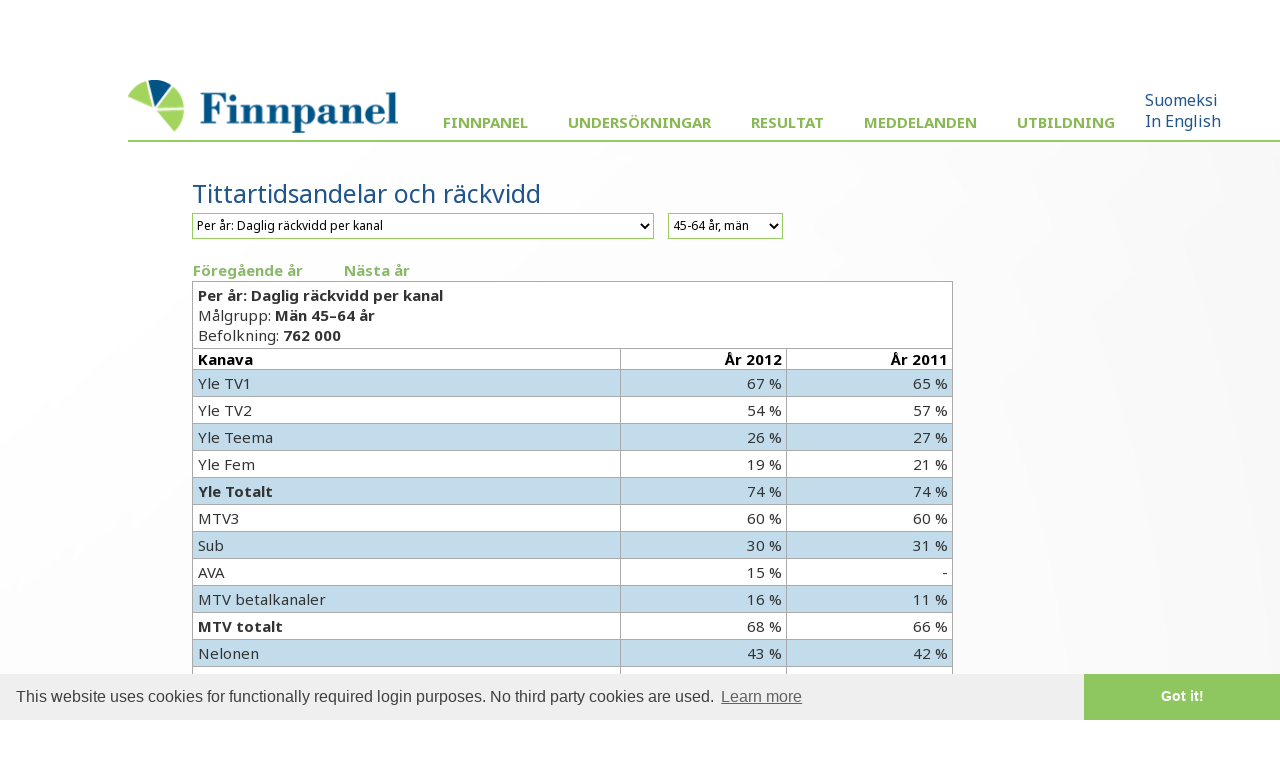

--- FILE ---
content_type: text/html; charset=UTF-8
request_url: https://www.finnpanel.fi/se/tulokset/tv/vuosi/pvatav/2012/m45-64.html
body_size: 12602
content:
<!DOCTYPE html PUBLIC "-//W3C//DTD XHTML 1.0 Transitional//EN" "http://www.w3.org/TR/xhtml1/DTD/xhtml1-transitional.dtd">
<html xmlns="http://www.w3.org/1999/xhtml" xmlns:html5="http://www.w3.org/1999/xhtml">
<head>
<meta http-equiv="Content-Type" content="text/html; charset=utf-8">
<meta name="viewport" content="width=device-width, initial-scale=1">
<title>Finnpanel - TV-mätarundersökningen</title>
<link href='https://fonts.googleapis.com/css?family=Noto+Sans:400,400italic,700,700italic' rel='stylesheet' type='text/css'>
<link rel="stylesheet" type="text/css" href="/css/fpcommon.css">
<link rel="stylesheet" type="text/css" href="/css/fpdesktop.css" media="all and (min-width: 660px)">
<link rel="stylesheet" type="text/css" href="/css/fpmobile.css" media="all and (max-width: 659px)">
<link rel="stylesheet" type="text/css" href="/css/fpprint.css" media="print">
<link rel="stylesheet" type="text/css" href="/css/cookieconsent.min.css">
<script src="https://ajax.googleapis.com/ajax/libs/jquery/2.1.3/jquery.min.js"></script>
<script src="/js/menu.js"></script>
<script src="/js/cookieconsent.min.js"></script>
<script type="text/javascript">
window.addEventListener("load", function(){
window.cookieconsent.initialise({
  "palette": {
    "popup": {
      "background": "#efefef",
      "text": "#404040"
    },
    "button": {
      "background": "#8ec760",
      "text": "#ffffff"
    }
  },
  "theme": "edgeless",
  "content": {
    "message": "This website uses cookies for functionally required login purposes. No third party cookies are used.",
    "dismiss": "Got it!",
    "link": "Learn more",
    "href": "/tietosuoja.php"
  }
})});
</script>
</head>
<body>
<div id="pagewrap">
<!-- MOBIILI LOGO -->
<img class="moblogo" src="/images/finnpanel_logo.png" alt="finnpanel logo"></img>
<!-- MOBIILI LOGO ENDS -->
<div id="menubutton"><img src="/images/menu2.png" width="32" height="32" alt="MENU" onClick="toggleMenu()"></div>
<div id="menuwrapper">
<div id="sitemenu">
<img class="desktoplogo" src="/images/finnpanel_logo.png">
<ul>
<li class="has-sub"><a href="#">Finnpanel</a><ul>
<li><a href="/se/index.php">Företaget</a></li>
<li><a href="/se/yhteystiedot.php">Kontaktuppgifter</a></li>
<li><a href="/se/tietosuoja.php">Dataskydd och datasäkerhet</a></li>
<li><a href="/se/vastuullisuus.php">Ansvarsfull verksamhet</a></li>
</ul>
</li>
<li class="has-sub"><a href="#">Undersökningar</a><ul>
<li><a href="/se/tv.php">TV</a></li>
<li><a href="/se/radio.php">Radio (NRU)</a></li>
<li><a href="/se/totaltv.php">Total-TV</a></li>
</ul>
</li>
<li class="has-sub"><a href="#">Resultat</a><ul>
<li><a href="/se/tulokset/tv_reportlist.php">TV/webb-tv</a></li>
<li><a href="/se/tulokset/radio/krt/viimeisin/tavoittavuus.html">Radio</a></li>
</ul>
</li>
<li><a href="/se/tulokset/tiedotteet.php">Meddelanden</a></li>
<li class="has-sub"><a href="#">Utbildning</a><ul>
<li><a href="/se/koulutus.php">TV</a></li>
<li><a href="/se/koulutusr.php">radio</a></li>
</ul>
</li>
</ul>
</div>
<div id="altlang"><a href="/tulokset/tv/vuosi/pvatav/2012/m45-64.html">Suomeksi</a><br><a href="/en/tulokset/tv/vuosi/pvatav/2012/m45-64.html">In English</a></div></div>
<div class="clear"></div><div id="wrapper"><div id="content"><div id="pagelogo"><a href=" /se/"><img src="/images/pagelogo.png" width="170" height="36" alt=""></a></div><h1>Tittartidsandelar och räckvidd </h1><form class="menuform" method="get" action="/redir.php">
<!-- testing --><select name="url" onchange="this.form.submit()">
<option value="/se/tulokset/tv/vkokons/sharevk/viimeisin/sharevk.html">Per vecka: Tittartidsandel och veckoräckvidd i olika åldersgrupper</option>
<option value="/se/tulokset/tv/kk/share/viimeisin/share.html">Per månad: Tittartidsandel och veckoräckvidd i olika åldersgrupper</option>
<option value="/se/tulokset/tv/kk/kumul/viimeisin/kumul.html">Per månad: Kumulativ tittartidsandel och veckoräckvidd i olika åldersgrupper</option>
<option selected="selected" value="/se/tulokset/tv/vuosi/pvatav/2012/pvatav.html">Per år: Daglig räckvidd per kanal </option>
<option value="/se/tulokset/tv/vuosi/sharev/2012/sharev.html">Per år: Tittartidsandel och veckoräckvidd per kanal </option>
</select><noscript><input type="submit" value="Go"></noscript></form>
<div class="textmenu"><a href="/se/tulokset/tv/vkokons/sharevk/viimeisin/sharevk.html">Per vecka: Tittartidsandel och veckoräckvidd i olika åldersgrupper</a><a href="/se/tulokset/tv/kk/share/viimeisin/share.html">Per månad: Tittartidsandel och veckoräckvidd i olika åldersgrupper</a><a href="/se/tulokset/tv/kk/kumul/viimeisin/kumul.html">Per månad: Kumulativ tittartidsandel och veckoräckvidd i olika åldersgrupper</a><a href="/se/tulokset/tv/vuosi/pvatav/2012/pvatav.html">Per år: Daglig räckvidd per kanal </a><a href="/se/tulokset/tv/vuosi/sharev/2012/sharev.html">Per år: Tittartidsandel och veckoräckvidd per kanal </a></div><form class="menuform" method="get" action="/redir.php">
<select name="url" onchange="this.form.submit()">
<option value="/se/tulokset/tv/vuosi/pvatav/2012/10plus.html">10-99 år</option>
<option value="/se/tulokset/tv/vuosi/pvatav/2012/m10plus.html">10-99 år, män </option>
<option value="/se/tulokset/tv/vuosi/pvatav/2012/n10plus.html">10-99 år, kvinnor</option>
<option value="/se/tulokset/tv/vuosi/pvatav/2012/4plus.html">3-99 år</option>
<option value="/se/tulokset/tv/vuosi/pvatav/2012/m4plus.html">3-99 år, män </option>
<option value="/se/tulokset/tv/vuosi/pvatav/2012/n4plus.html">3-99 år, kvinnor</option>
<option value="/se/tulokset/tv/vuosi/pvatav/2012/10-24.html">10-24 år</option>
<option value="/se/tulokset/tv/vuosi/pvatav/2012/m10-24.html">10-24 år, män </option>
<option value="/se/tulokset/tv/vuosi/pvatav/2012/n10-24.html">10-24 år, kvinnor</option>
<option value="/se/tulokset/tv/vuosi/pvatav/2012/25-44.html">25-44 år</option>
<option value="/se/tulokset/tv/vuosi/pvatav/2012/m25-44.html">25-44 år, män </option>
<option value="/se/tulokset/tv/vuosi/pvatav/2012/n25-44.html">25-44 år, kvinnor</option>
<option value="/se/tulokset/tv/vuosi/pvatav/2012/45-64.html">45-64 år</option>
<option selected="selected" value="/se/tulokset/tv/vuosi/pvatav/2012/m45-64.html">45-64 år, män </option>
<option value="/se/tulokset/tv/vuosi/pvatav/2012/n45-64.html">45-64 år, kvinnor</option>
<option value="/se/tulokset/tv/vuosi/pvatav/2012/65plus.html">65-99 år</option>
<option value="/se/tulokset/tv/vuosi/pvatav/2012/m65plus.html">65-99 år, män </option>
<option value="/se/tulokset/tv/vuosi/pvatav/2012/n65plus.html">65-99 år, kvinnor</option>
</select><noscript><input type="submit" value="Go"></noscript></form>
<div class="textmenu"><a href="/se/tulokset/tv/vuosi/pvatav/2012/10plus.html">10-99 år</a><a href="/se/tulokset/tv/vuosi/pvatav/2012/m10plus.html">10-99 år, män </a><a href="/se/tulokset/tv/vuosi/pvatav/2012/n10plus.html">10-99 år, kvinnor</a><a href="/se/tulokset/tv/vuosi/pvatav/2012/4plus.html">3-99 år</a><a href="/se/tulokset/tv/vuosi/pvatav/2012/m4plus.html">3-99 år, män </a><a href="/se/tulokset/tv/vuosi/pvatav/2012/n4plus.html">3-99 år, kvinnor</a><a href="/se/tulokset/tv/vuosi/pvatav/2012/10-24.html">10-24 år</a><a href="/se/tulokset/tv/vuosi/pvatav/2012/m10-24.html">10-24 år, män </a><a href="/se/tulokset/tv/vuosi/pvatav/2012/n10-24.html">10-24 år, kvinnor</a><a href="/se/tulokset/tv/vuosi/pvatav/2012/25-44.html">25-44 år</a><a href="/se/tulokset/tv/vuosi/pvatav/2012/m25-44.html">25-44 år, män </a><a href="/se/tulokset/tv/vuosi/pvatav/2012/n25-44.html">25-44 år, kvinnor</a><a href="/se/tulokset/tv/vuosi/pvatav/2012/45-64.html">45-64 år</a><a href="/se/tulokset/tv/vuosi/pvatav/2012/m45-64.html">45-64 år, män </a><a href="/se/tulokset/tv/vuosi/pvatav/2012/n45-64.html">45-64 år, kvinnor</a><a href="/se/tulokset/tv/vuosi/pvatav/2012/65plus.html">65-99 år</a><a href="/se/tulokset/tv/vuosi/pvatav/2012/m65plus.html">65-99 år, män </a><a href="/se/tulokset/tv/vuosi/pvatav/2012/n65plus.html">65-99 år, kvinnor</a></div><table class="columnmenu"><tbody>
<tr><td><a href="/se/tulokset/tv/vuosi/pvatav/2011/m45-64.html">Föregående år</a></td><td><a href="/se/tulokset/tv/vuosi/pvatav/2013/m45-64.html">Nästa år</a></td></tr>
</tbody></table>
<table class="numtable">
<tbody>
<tr><td class="reportheader" colspan="3"><div id="report_header">
<div><strong>Per år: Daglig räckvidd per kanal </strong></div>
<div>Målgrupp: <strong>Män 45–64 år</strong></div>
<div>Befolkning: <strong>762 000</strong></div>
</div>
</td></tr><tr><th style="text-align: left;">Kanava</th><th>År 2012</th><th>År 2011</th></tr>
<tr><td class="hl" style="text-align: left;">Yle TV1</td><td class="hl">67 %</td><td class="hl">65 %</td></tr>
<tr><td style="text-align: left;">Yle TV2</td><td>54 %</td><td>57 %</td></tr>
<tr><td class="hl" style="text-align: left;">Yle Teema</td><td class="hl">26 %</td><td class="hl">27 %</td></tr>
<tr><td style="text-align: left;">Yle Fem</td><td>19 %</td><td>21 %</td></tr>
<tr><td class="hl" style="text-align: left;"><strong>Yle Totalt</strong></td><td class="hl">74 %</td><td class="hl">74 %</td></tr>
<tr><td style="text-align: left;">MTV3</td><td>60 %</td><td>60 %</td></tr>
<tr><td class="hl" style="text-align: left;">Sub</td><td class="hl">30 %</td><td class="hl">31 %</td></tr>
<tr><td style="text-align: left;">AVA</td><td>15 %</td><td>-</td></tr>
<tr><td class="hl" style="text-align: left;">MTV betalkanaler</td><td class="hl">16 %</td><td class="hl">11 %</td></tr>
<tr><td style="text-align: left;"><strong>MTV totalt</strong></td><td>68 %</td><td>66 %</td></tr>
<tr><td class="hl" style="text-align: left;">Nelonen</td><td class="hl">43 %</td><td class="hl">42 %</td></tr>
<tr><td style="text-align: left;">Jim</td><td>28 %</td><td>27 %</td></tr>
<tr><td class="hl" style="text-align: left;">Liv</td><td class="hl">18 %</td><td class="hl">17 %</td></tr>
<tr><td style="text-align: left;">Nelonen betalkanaler</td><td>6 %</td><td>6 %</td></tr>
<tr><td class="hl" style="text-align: left;"><strong>Nelonen Media totalt</strong></td><td class="hl">55 %</td><td class="hl">53 %</td></tr>
<tr><td style="text-align: left;">TV5</td><td>26 %</td><td>22 %</td></tr>
<tr><td class="hl" style="text-align: left;">Kutonen</td><td class="hl">10 %</td><td class="hl">4 %</td></tr>
<tr><td style="text-align: left;"><strong>SBS TV Total</strong></td><td>30 %</td><td>-</td></tr>
<tr><td class="hl" style="text-align: left;">The Discovery Channel</td><td class="hl">5 %</td><td class="hl">4 %</td></tr>
<tr><td style="text-align: left;">STAR Channel</td><td>21 %</td><td>10 %</td></tr>
<tr><td class="hl" style="text-align: left;">Music TV</td><td class="hl">2 %</td><td class="hl">3 %</td></tr>
<tr><td style="text-align: left;">Övriga</td><td>18 %</td><td>22 %</td></tr>
<tr><td class="hl" style="text-align: left;"><strong>Totalt</strong></td><td class="hl">82 %</td><td class="hl">81 %</td></tr>
</tbody>
</table>
<p>JIM introducerades 26.2.2007</p>
<p>Nelonen Media innehåller Urheilukanava från och med 1.9.2007 </p>
<p>Nelonen betalkanaler innehåller Urheilu+kanava från och med 1.6.2007 och Kino TV från och med 1.9.2007</p>
<p>YLE24 blev YLE Extra den 27.4.2007</p>
<p>Rapporten kan laddas ner även i <a href="/se/tulokset/tv/vuosi/pvatav/2012/m45-64.csv">CSV</a>-form.</p>
<dl>
<dt>Målgrupp</dt>
<dd>Del av befolkningen, vars tv-tittande analyseras.</dd>
<dt>Befolkning</dt>
<dd>Målgruppens storlek (personer) i Finland.</dd>
<dt>Räckvidd per genomsnittlig dag (procent)</dt>
<dd>Procent av målgruppen som  i genomsnitt tittade under en dag.</dd>
</dl>
<p>Källa: Finnpanel Oy / TV-mätarundersökningen</p>
<p>Från och med början av 2008 innehåller siffrorna även gästtittande och inspelat tittande (time shift-tittande)  vilket bör beaktas vid jämförelser med tidigare år  I veckorapporten redovisas tittande som spelats in och tittats under samma dygn som själva programmet visats I de månatliga siffrorna ingår inspelat tittande under en 7 dygns period efter själva programmet visats .</p>
<p>Finnpanel Oy mäter finländarnas tv-tittande med hjälp av en kontinuerlig panelundersökning  I en panel bestående av 1000 hushåll (ca 2100 personer) har  tv-mätare kopplats till hushållets tv-apparater. Tv-mätarna registrerar automatiskt kanalen och klockslaget då man tittar på tv. Resultat rapporteras dagligen till uppdragsgivarna.</p>
</div></div>
<div id="footer">Copyright &copy; Finnpanel Oy</div></div>
</body>
</html>
	